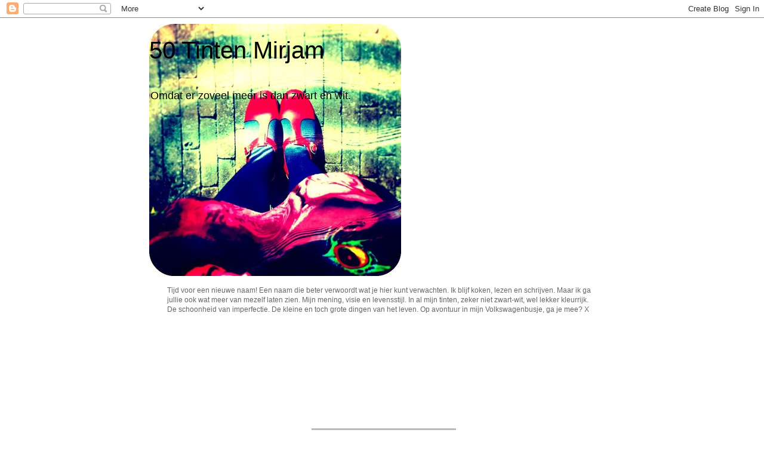

--- FILE ---
content_type: text/plain
request_url: https://www.google-analytics.com/j/collect?v=1&_v=j102&a=537037178&t=pageview&_s=1&dl=https%3A%2F%2Fcleanhouseclearhead-mirjam.blogspot.com%2F2011%2F12%2Fdag-26-mijn-lean-mean-clean-kledingkast.html&ul=en-us%40posix&dt=50%20Tinten%20Mirjam%3A%20Dag%2026%20Mijn%20lean%2C%20mean%20%26%20clean%20kledingkast&sr=1280x720&vp=1280x720&_u=IEBAAEABAAAAACAAI~&jid=266699049&gjid=1702999956&cid=799899677.1767100834&tid=UA-69100109-1&_gid=860971235.1767100834&_r=1&_slc=1&z=1538123629
body_size: -458
content:
2,cG-CJRLTB092V